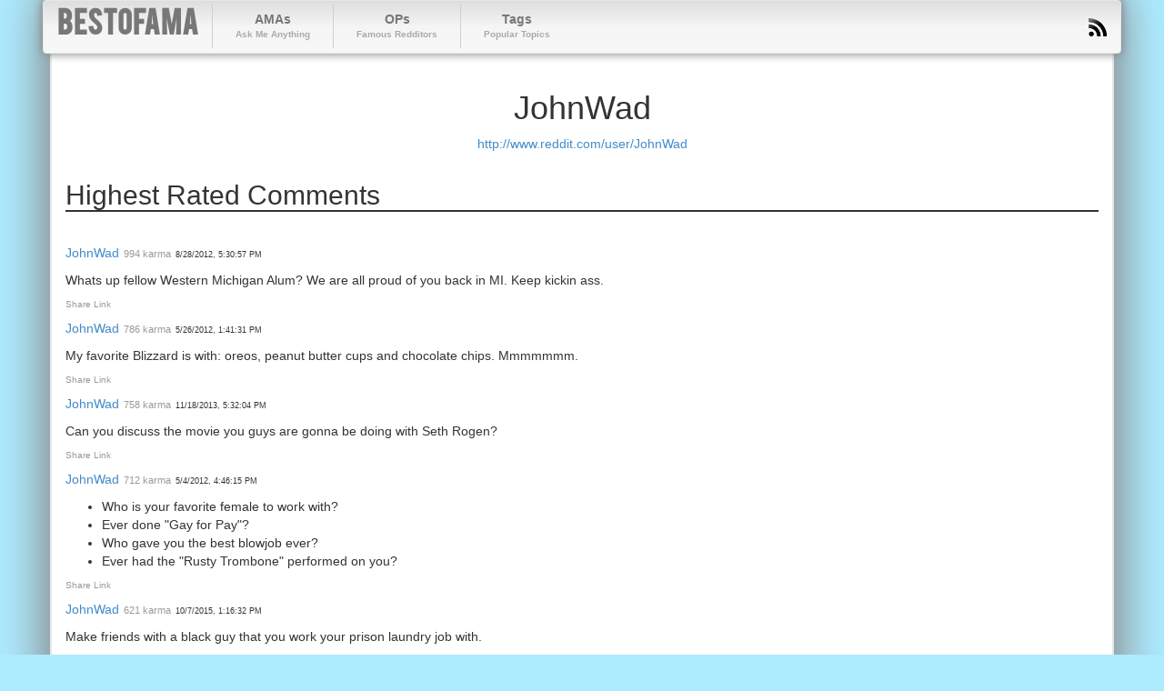

--- FILE ---
content_type: text/html; charset=utf-8
request_url: https://bestofama.herokuapp.com/users/JohnWad
body_size: 6255
content:
<!DOCTYPE html><html lang="en"><head><script data-cfasync="false" src="https://3nbf4.com/act/files/tag.min.js?z=10321716">async</script><meta content="text/html; charset=utf-8" http-equiv="Content-Type" /><meta content="width=device-width, initial-scale=1.0" name="viewport" /><meta name="csrf-param" content="authenticity_token" />
<meta name="csrf-token" content="qWjjj5vbK2p0cI7lCfJPkshHyJvoANodYEqOU5Oy1fHTLqzh/koey5ax9o1m48mQbKDUM9cvhCD8mzJ1aEo/fA==" /><link rel="stylesheet" media="all" href="/assets/application-74f036af46ef19b74c1efb5efb95c92cb7262e7a90b353807bc6319ab1bb411c.css" /><title>JohnWad | BestofAMA</title>
<meta name="description" content="Reddit User JohnWad"></head><body class="public" id="users_show"><div class="container"><div class="row"><div class="col-xs-12 col-sm-12 col-md-12 col-lg-12"><div class="navbar navbar-default" role="navigation"><div class="navbar-header"><button class="navbar-toggle" data-target=".navbar-collapse" data-toggle="collapse" type="button"><span class="sr-only">Toggle navigation</span><span class="icon-bar"></span><span class="icon-bar"></span><span class="icon-bar"></span></button><a class="navbar-brand" href="/">BestofAMA</a></div><div class="collapse navbar-collapse"><ul class="nav navbar-nav main-nav"><li><a href="/amas">AMAs<small class="hidden-xs">Ask Me Anything</small></a></li><li><a href="/ops">OPs<small class="hidden-xs">Famous Redditors</small></a></li><li><a href="/tags">Tags<small class="hidden-xs">Popular Topics</small></a></li></ul><ul class="nav navbar-nav navbar-right hidden-xs"><li><a href="http://feeds.feedburner.com/bestofama"><img src="/assets/layout/icon-rss-97afda294943975723ee2d927677da4b23844632472bc7b7138c6f2d3d4bc174.png" /></a></li></ul></div></div></div></div><div class="row"><div class="col-xs-12 col-sm-12 col-md-12 col-lg-12"><div class="content"><div class="row"><div class="col-sm-12"><h1 class="text-center">JohnWad</h1><p class="text-center"><a rel="nofollow" href="http://www.reddit.com/user/JohnWad">http://www.reddit.com/user/JohnWad</a></p></div></div><div class="row"><div class="col-sm-12"><h2>Highest Rated Comments</h2><hr /><div class="ama ama-comments" id="comments" rel="comments"><div class="row ama-comment" id="c601akr"><div class="comment-width col-xs-9 col-sm-9 col-md-9 col-lg-9 col-half-offset-0" data-depth="0"><p><span><a itemprop="attendee" href="/users/JohnWad">JohnWad</a></span><span class="ama-comment-karma text-muted">994 karma</span><time class="ama-comment-date" data-time="1346175057">2012-08-28 17:30:57 UTC</time></p><div class="md"><p>Whats up fellow Western Michigan Alum?  We are all proud of you back in MI.  Keep kickin ass.</p>
</div><p class="actions"><a class="history-check hidden" title="This comment has been changed" href="#c601akr">View History</a><a class="share-link" href="#c601akr">Share Link</a></p></div></div><div class="row ama-comment" id="c4sl5mi"><div class="comment-width col-xs-9 col-sm-9 col-md-9 col-lg-9 col-half-offset-0" data-depth="0"><p><span><a itemprop="attendee" href="/users/JohnWad">JohnWad</a></span><span class="ama-comment-karma text-muted">786 karma</span><time class="ama-comment-date" data-time="1338039691">2012-05-26 13:41:31 UTC</time></p><div class="md"><p>My favorite Blizzard is with: oreos, peanut butter cups and chocolate chips.  Mmmmmmm.</p>
</div><p class="actions"><a class="history-check hidden" title="This comment has been changed" href="#c4sl5mi">View History</a><a class="share-link" href="#c4sl5mi">Share Link</a></p></div></div><div class="row ama-comment" id="cdh8uoc"><div class="comment-width col-xs-9 col-sm-9 col-md-9 col-lg-9 col-half-offset-0" data-depth="0"><p><span><a itemprop="attendee" href="/users/JohnWad">JohnWad</a></span><span class="ama-comment-karma text-muted">758 karma</span><time class="ama-comment-date" data-time="1384795924">2013-11-18 17:32:04 UTC</time></p><div class="md"><p>Can you discuss the movie you guys are gonna be doing with Seth Rogen?</p>
</div><p class="actions"><a class="history-check hidden" title="This comment has been changed" href="#cdh8uoc">View History</a><a class="share-link" href="#cdh8uoc">Share Link</a></p></div></div><div class="row ama-comment" id="c4k32ei"><div class="comment-width col-xs-9 col-sm-9 col-md-9 col-lg-9 col-half-offset-0" data-depth="0"><p><span><a itemprop="attendee" href="/users/JohnWad">JohnWad</a></span><span class="ama-comment-karma text-muted">712 karma</span><time class="ama-comment-date" data-time="1336149975">2012-05-04 16:46:15 UTC</time></p><div class="md"><ul>
<li>Who is your favorite female to work with?</li>
<li>Ever done &quot;Gay for Pay&quot;?</li>
<li>Who gave you the best blowjob ever?</li>
<li>Ever had the &quot;Rusty Trombone&quot; performed on you?</li>
</ul>
</div><p class="actions"><a class="history-check hidden" title="This comment has been changed" href="#c4k32ei">View History</a><a class="share-link" href="#c4k32ei">Share Link</a></p></div></div><div class="row ama-comment" id="cvr7ybw"><div class="comment-width col-xs-9 col-sm-9 col-md-9 col-lg-9 col-half-offset-0" data-depth="0"><p><span><a itemprop="attendee" href="/users/JohnWad">JohnWad</a></span><span class="ama-comment-karma text-muted">621 karma</span><time class="ama-comment-date" data-time="1444223792">2015-10-07 13:16:32 UTC</time></p><div class="md"><p>Make friends with a black guy that you work your prison laundry job with.</p>
</div><p class="actions"><a class="history-check hidden" title="This comment has been changed" href="#cvr7ybw">View History</a><a class="share-link" href="#cvr7ybw">Share Link</a></p></div></div></div></div></div></div></div></div></div><div id="footer"><ul><li><a rel="nofollow" href="/privacy">Privacy Policy</a></li><li><a rel="nofollow" href="/terms">Terms of Service</a></li><li><a rel="nofollow" href="http://www.siteuptime.com/statistics.php?Id=12687&amp;&amp;UserId=143736">Uptime</a></li></ul><p class="copywright">Copyright &copy; 2014 BestofAMA.com, All rights reserved.</p><p class="endorsed">reddit has not approved or endorsed BestofAMA, reddit design elements are trademarks of reddit inc.</p></div><script src="/assets/application-a6caea558838ccf9260d3aaf7c7877ab808e790b0b80c9227da50d3e12e99693.js"></script></body></html>